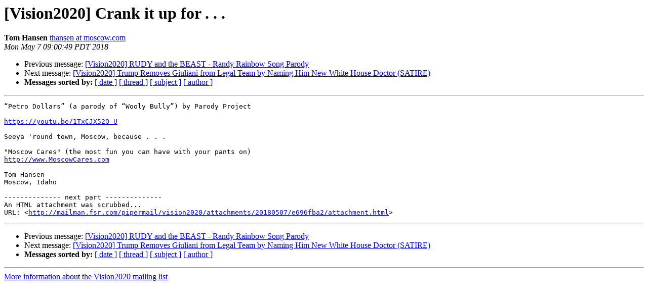

--- FILE ---
content_type: text/html
request_url: http://mailman.fsr.com/pipermail/vision2020/2018-May/106867.html
body_size: 3212
content:
<!DOCTYPE HTML PUBLIC "-//W3C//DTD HTML 4.01 Transitional//EN">
<HTML>
 <HEAD>
   <TITLE> [Vision2020] Crank it up for . . .
   </TITLE>
   <LINK REL="Index" HREF="index.html" >
   <LINK REL="made" HREF="mailto:vision2020%40moscow.com?Subject=Re%3A%20%5BVision2020%5D%20Crank%20it%20up%20for%20.%20.%20.&In-Reply-To=%3CF5124A4B-20BF-4FB0-96B1-22D4A72943FF%40moscow.com%3E">
   <META NAME="robots" CONTENT="index,nofollow">
   <style type="text/css">
       pre {
           white-space: pre-wrap;       /* css-2.1, curent FF, Opera, Safari */
           }
   </style>
   <META http-equiv="Content-Type" content="text/html; charset=us-ascii">
   <LINK REL="Previous"  HREF="106865.html">
   <LINK REL="Next"  HREF="106868.html">
 </HEAD>
 <BODY BGCOLOR="#ffffff">
   <H1>[Vision2020] Crank it up for . . .</H1>
    <B>Tom Hansen</B> 
    <A HREF="mailto:vision2020%40moscow.com?Subject=Re%3A%20%5BVision2020%5D%20Crank%20it%20up%20for%20.%20.%20.&In-Reply-To=%3CF5124A4B-20BF-4FB0-96B1-22D4A72943FF%40moscow.com%3E"
       TITLE="[Vision2020] Crank it up for . . .">thansen at moscow.com
       </A><BR>
    <I>Mon May  7 09:00:49 PDT 2018</I>
    <P><UL>
        <LI>Previous message: <A HREF="106865.html">[Vision2020] RUDY and the BEAST - Randy Rainbow Song Parody
</A></li>
        <LI>Next message: <A HREF="106868.html">[Vision2020] Trump Removes Giuliani from Legal Team by Naming Him	New White House Doctor (SATIRE)
</A></li>
         <LI> <B>Messages sorted by:</B> 
              <a href="date.html#106867">[ date ]</a>
              <a href="thread.html#106867">[ thread ]</a>
              <a href="subject.html#106867">[ subject ]</a>
              <a href="author.html#106867">[ author ]</a>
         </LI>
       </UL>
    <HR>  
<!--beginarticle-->
<PRE>&#8220;Petro Dollars&#8221; (a parody of &#8220;Wooly Bully&#8221;) by Parody Project

<A HREF="https://youtu.be/1TxCJX52O_U">https://youtu.be/1TxCJX52O_U</A>

Seeya 'round town, Moscow, because . . .

&quot;Moscow Cares&quot; (the most fun you can have with your pants on)
<A HREF="http://www.MoscowCares.com">http://www.MoscowCares.com</A>
  
Tom Hansen
Moscow, Idaho

-------------- next part --------------
An HTML attachment was scrubbed...
URL: &lt;<A HREF="http://mailman.fsr.com/pipermail/vision2020/attachments/20180507/e696fba2/attachment.html">http://mailman.fsr.com/pipermail/vision2020/attachments/20180507/e696fba2/attachment.html</A>&gt;
</PRE>
















<!--endarticle-->
    <HR>
    <P><UL>
        <!--threads-->
	<LI>Previous message: <A HREF="106865.html">[Vision2020] RUDY and the BEAST - Randy Rainbow Song Parody
</A></li>
	<LI>Next message: <A HREF="106868.html">[Vision2020] Trump Removes Giuliani from Legal Team by Naming Him	New White House Doctor (SATIRE)
</A></li>
         <LI> <B>Messages sorted by:</B> 
              <a href="date.html#106867">[ date ]</a>
              <a href="thread.html#106867">[ thread ]</a>
              <a href="subject.html#106867">[ subject ]</a>
              <a href="author.html#106867">[ author ]</a>
         </LI>
       </UL>

<hr>
<a href="http://mailman.fsr.com/mailman/listinfo/vision2020">More information about the Vision2020
mailing list</a><br>
</body></html>
